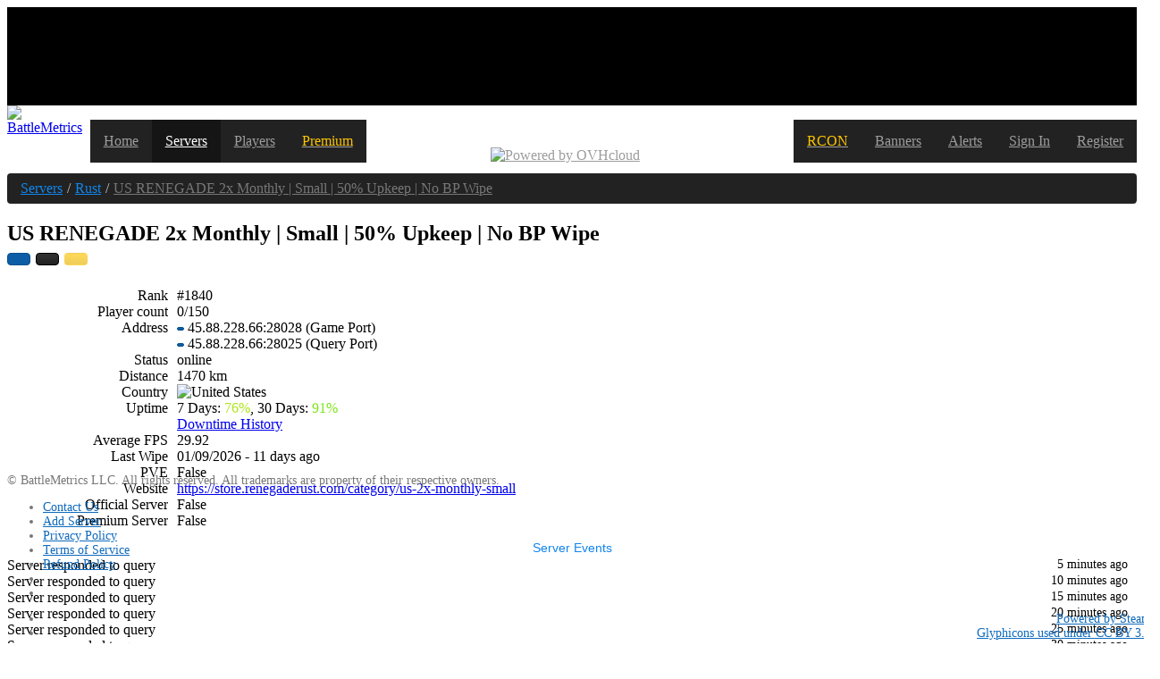

--- FILE ---
content_type: text/html; charset=utf-8
request_url: https://www.battlemetrics.com/servers/rust/11939465
body_size: 11857
content:
<!doctype html><html><head><script async="" src="https://www.googletagmanager.com/gtag/js?id=G-GDF8QHC9Z2"></script><script>window.dataLayer = window.dataLayer || [];function gtag(){dataLayer.push(arguments);}gtag('js', new Date());gtag('config', 'G-GDF8QHC9Z2');</script><link rel="stylesheet" href="https://cdn.battlemetrics.com/app/app.63217.css"/><link rel="stylesheet" href="https://cdn.battlemetrics.com/app/chartist.aade9.css"/><script defer="" src="//cdn.ravenjs.com/3.4.1/raven.min.js"></script><script id="storeBootstrap" type="application/json">{"tracker":[],"state":{"loadManager":{"account":{"loaded":true,"loadedAt":1768913091304,"loading":false},"servers":{"k:4021996076":{"loading":false,"loaded":true,"loadedAt":1768913091433}},"flags":{"k:1209502307":{"loading":false,"loaded":true,"loadedAt":1768913091304}}},"account":{"country":"US","location":[-82.99879,39.96118],"tzZones":["UTC|UTC|0|0|"],"tzLinks":[]},"servers":{"servers":{"11939465":{"id":"11939465","game_id":"rust","name":"US RENEGADE 2x Monthly | Small | 50% Upkeep | No BP Wipe","address":"45.88.228.66","ip":"45.88.228.66","port":28028,"port_query":28025,"players":0,"maxPlayers":150,"rank":1840,"createdAt":1624358210403,"updatedAt":1768913085448,"location":[-96.8336,32.7908],"country":"US","status":"online","details":{"tags":["mp150","cp0","ptrak","qp0","$r?","v2617","^m","NA","born1767988400","gmrust","cs140534","ts50","^o^z"],"official":false,"rust_type":"modded","map":"discord.gg/RenegadeRust","environment":"l","rust_build":"140534","rust_ent_cnt_i":99796,"rust_fps":30,"rust_fps_avg":29.92,"rust_gc_cl":213,"rust_gc_mb":2896,"rust_hash":"f7083a6e","rust_headerimage":"https://github.com/geosciencegeek/ImageHosting/blob/main/Renegade%20Server%20Banner%201024x512.png?raw=true","rust_mem_pv":null,"rust_mem_ws":null,"pve":false,"rust_uptime":84579,"rust_url":"https://store.renegaderust.com/category/us-2x-monthly-small","rust_world_seed":1337,"rust_world_size":3500,"rust_maps":{"seed":1,"size":3000,"url":"https://rustmaps.com/map/3000_1","thumbnailUrl":"https://files.rustmaps.com/img/221/270478dc-8c67-40bf-ba28-595c87b9e610/Thumbnail.png","monuments":122,"barren":false},"rust_description":"===Welcome to RENEGADERUST.COM===\n\nWipe: 1st Thursday of each month @ 2 PM EST\nNo BP Wipe\n\n VIP PERKS - Renegaderust.com\n DISCORD - discord.gg/renegaderust\n\n ===FEATURES===\n >/playtowin - Earn points for playtime to purchase FREE VIP\n >RAID ALARM - Alerts you via Rust+ when your base is damaged\n >50% UPKEEP - For easy upkeep and big bases\n >FASTER OIL RIG RESPAWN\n >CONVOY EVENT - Armored convoy you can fight for loot\n >PREMIUM LOOT TABLES - 2x with junk removed\n >SHORT NIGHTS - 5 Minutes \n >MORE MINIs AND BOATs SPAWN\n >EXTRA - recyclers/repair/research bench at dome, oilrig, fishing, ranch, and cargo\n\n ===VIP and VIP+ FEATURES=== NO P2W\n >AUTO AUTH - Auto auth teammates on TC/locks/turrets\n >FURNACE FILLER - Easily load/unload furnaces\n >SKINBOX & SKINNER\n >BOX SORTER and more...\n\n  ===RULES===\n >No VAC or Steam game bans within 90 days\n >No EAC bans within 180 days\n >No more than 2 total bans\n >No racism or homophobia\n >Follow the team limit (max 1), no allies, but may swap teammates\n\n Complete rules can be found at our website, discord, and /rules in game\n [RS-24384639]","rust_modded":false,"rust_queued_players":0,"rust_gamemode":"rust","rust_premium":false,"rust_born":"2026-01-09T19:53:20.000Z","rust_last_ent_drop":"2025-04-24T18:57:13.313Z","rust_last_seed_change":"2022-06-22T03:53:24.242Z","rust_last_wipe":"2025-04-24T18:57:13.313Z","rust_last_wipe_ent":61618,"rust_settings_source":"user","rust_settings":{"upkeep":0.5,"version":4,"teamUILimit":999999,"groupLimit":999999,"timeZone":"America/New_York","rates":{"gather":2,"craft":2,"component":2,"scrap":2},"blueprints":true,"kits":false,"decay":1,"forceWipeType":"map","wipes":[]},"rust_wipes":[{"type":"map","timestamp":"2026-02-05T19:00:00.000Z"}],"rust_next_wipe":"2026-02-05T19:00:00.000Z","rust_next_wipe_map":"2026-02-05T19:00:00.000Z","serverSteamId":"90280320706755597"},"uptime7":0.76,"uptime30":0.91,"private":false}},"events":{"11939465":[{"type":"query","timestamp":1768912799408,"success":true},{"type":"query","timestamp":1768912494184,"success":true},{"type":"query","timestamp":1768912189455,"success":true},{"type":"query","timestamp":1768911886590,"success":true},{"type":"query","timestamp":1768911581336,"success":true},{"type":"query","timestamp":1768911279295,"success":true},{"type":"query","timestamp":1768910974528,"success":true},{"type":"query","timestamp":1768910669372,"success":true},{"type":"query","timestamp":1768910364647,"success":true},{"type":"query","timestamp":1768910058788,"success":true},{"type":"query","timestamp":1768909755080,"success":true},{"type":"query","timestamp":1768909450289,"success":true},{"type":"query","timestamp":1768909146782,"success":true},{"type":"removePlayer","name":"ВАДИМ","timestamp":1768908984751,"player_id":"1194376040","session_uuid":"c3619144-f5f3-11f0-99af-3261fd8dece9"},{"type":"query","timestamp":1768908843307,"success":true},{"type":"addPlayer","name":"ВАДИМ","timestamp":1768908775229,"player_id":"1194376040","session_uuid":"c3619144-f5f3-11f0-99af-3261fd8dece9"},{"type":"query","timestamp":1768908537906,"success":true},{"type":"query","timestamp":1768908233984,"success":true},{"type":"query","timestamp":1768907931227,"success":true},{"type":"query","timestamp":1768907624591,"success":true},{"type":"query","timestamp":1768907322219,"success":true},{"type":"query","timestamp":1768907020640,"success":true},{"type":"query","timestamp":1768906719257,"success":true},{"type":"query","timestamp":1768906414791,"success":true},{"type":"query","timestamp":1768906110603,"success":true}]},"groups":{}},"organizations":{"descriptions":{"b5466cc9-0ef2-11ee-9c70-ddfb24509637":{"scope":"server","id":"b5466cc9-0ef2-11ee-9c70-ddfb24509637","orgId":"24382","groupId":null,"serverId":"11939465","name":null,"position":37,"revision":2,"createdAt":1687214609397,"approvedAt":1687499665361,"rejectedAt":null,"publishedAt":1687214609397,"description":"","feedback":null,"public":true,"links":[{"link":"https://RenegadeRust.com/","name":"Website"},{"link":"https://discord.gg/RenegadeRust","name":"Discord & Ban Appeals"},{"link":"https://store.renegaderust.com/","name":"VIP Store"},{"link":"https://renegaderust.com/index.php#rules","name":"Rules"},{"link":"https://link.renegaderust.com/","name":"Link Account"},{"link":"https://steamcommunity.com/groups/RenegadeRust","name":"Steam group"}]},"b5466cb0-0ef2-11ee-9c70-ddfb24509637":{"scope":"org","id":"b5466cb0-0ef2-11ee-9c70-ddfb24509637","orgId":"24382","approvedAt":1687499665361,"public":true}},"orgDescriptions":{"24382":["b5466cb0-0ef2-11ee-9c70-ddfb24509637"]},"serverDescriptions":{"11939465":["b5466cc9-0ef2-11ee-9c70-ddfb24509637"]}},"env":{"version":"cf-afe00c96","deployed":"2026-01-05T20:28:23.859Z","braintreeMerchantId":"ktsv49398zpbdck8","applicationServerKey":"BNEP6zgQnKR3-k_aGJCAGhWxzvvXOQZEp4Xdpg6KB6VWqbA6rvRCOclVbHXL8ZUWy6cSOHEi8yifAyhDpXJHGHo","sentryDSN":"https://188babe865cc4086a79597a3e08b24c7@sentry.io/1320068","helpScoutBeaconId":"b036d920-56e5-45b2-955a-358cfbb6c394"},"imgIndex":75}}</script><script id="__LOADABLE_REQUIRED_CHUNKS__" type="application/json">[0,9,11,16,310,259]</script><script async="" data-chunk="main" src="https://cdn.battlemetrics.com/app/bootstrap.422935ec888cb7388427.js"></script><script async="" data-chunk="main" src="https://cdn.battlemetrics.com/app/35f0cbbc8bd82adf0174.js"></script><script async="" data-chunk="server-ServerPage" src="https://cdn.battlemetrics.com/app/f9d57cea0f03d8906f60.js"></script><script async="" data-chunk="server-ServerPage" src="https://cdn.battlemetrics.com/app/b5c66b71d9116a8dca82.js"></script><script async="" data-chunk="server-ServerPage" src="https://cdn.battlemetrics.com/app/7353594bcb0dbf5c3054.js"></script><script async="" data-chunk="server-ServerPage" src="https://cdn.battlemetrics.com/app/663a43fe28fb7975831e.js"></script><script async="" data-chunk="server-ServerPage" src="https://cdn.battlemetrics.com/app/709ec3ec86c681b68d66.js"></script><script async="" data-chunk="ServerPage-rust" src="https://cdn.battlemetrics.com/app/84a55a56d5842b98d82f.js"></script><link rel="canonical" href="/servers/rust/11939465"/><meta name="Description" content="Rank: #1840, Players: 0/150, Address: 45.88.228.66:28028, Status: online, Location: United States"/><script data-cfasync="false">window.nitroAds=window.nitroAds||{createAd:function(){return new Promise(e=>{window.nitroAds.queue.push(["createAd",arguments,e])})},addUserToken:function(){window.nitroAds.queue.push(["addUserToken",arguments])},queue:[]};</script><script data-cfasync="false" async="" data-demo="false" data-log-level="error" src="https://s.nitropay.com/ads-1163.js"></script><title>US RENEGADE 2x Monthly | Small | 50% Upkeep | No BP Wipe - BattleMetrics</title><script type="text/plain" id="csrfToken">RUMkK7Cv-9tEP9JPgPPvuwkcsKBK61aCdCd0</script><script type="text/plain" id="instanceId">9b2dafc3-8bf7-4a0f-a35b-dfbbd1eaacdf</script><meta charSet="utf-8"/><meta http-equiv="X-UA-Compatible" content="IE=edge"/><link rel="dns-prefetch" href="&lt;%=cdn%&gt;" id="cdn"/><link rel="apple-touch-icon" sizes="57x57" href="/apple-touch-icon-57x57.png"/><link rel="apple-touch-icon" sizes="60x60" href="/apple-touch-icon-60x60.png"/><link rel="apple-touch-icon" sizes="72x72" href="/apple-touch-icon-72x72.png"/><link rel="apple-touch-icon" sizes="76x76" href="/apple-touch-icon-76x76.png"/><link rel="apple-touch-icon" sizes="114x114" href="/apple-touch-icon-114x114.png"/><link rel="apple-touch-icon" sizes="120x120" href="/apple-touch-icon-120x120.png"/><link rel="apple-touch-icon" sizes="144x144" href="/apple-touch-icon-144x144.png"/><link rel="apple-touch-icon" sizes="152x152" href="/apple-touch-icon-152x152.png"/><link rel="apple-touch-icon" sizes="180x180" href="/apple-touch-icon-180x180.png"/><link rel="icon" type="image/png" href="/favicon-32x32.png" sizes="32x32"/><link rel="icon" type="image/png" href="/favicon-194x194.png" sizes="194x194"/><link rel="icon" type="image/png" href="/favicon-96x96.png" sizes="96x96"/><link rel="icon" type="image/png" href="/android-chrome-192x192.png" sizes="192x192"/><link rel="icon" type="image/png" href="/favicon-16x16.png" sizes="16x16"/><link rel="manifest" href="/manifest.json"/><link rel="mask-icon" href="/safari-pinned-tab.svg" color="#222222"/><meta name="msapplication-TileColor" content="#da532c"/><meta name="msapplication-TileImage" content="/mstile-144x144.png"/><meta name="theme-color" content="#222222"/><meta name="viewport" content="width=device-width"/></head><body><noscript><div class="container"><div class="alert alert-danger">JavaScript is required for some features of this website. Please enable JavaScript for the best experience.</div></div></noscript><div id="root"><div class="css-0 e1f2e1y80"><style data-emotion-css="iklr05">.css-iklr05{position:-webkit-sticky;position:sticky;top:0;background:#000;z-index:100;}</style><style data-emotion-css="qmz3uc">.css-qmz3uc{position:-webkit-sticky;position:sticky;top:0;background:#000;z-index:100;}@media (max-width:1610px){.css-qmz3uc{display:grid;-webkit-align-content:center;-ms-flex-line-pack:center;align-content:center;min-height:110px;}}</style><div class="css-qmz3uc"></div><style data-emotion-css="do5u3">.css-do5u3{z-index:20;}</style><nav class="navbar navbar-inverse css-do5u3"><div class="container"><style data-emotion-css="g6h2l3">.css-g6h2l3{position:relative;display:-webkit-box;display:-webkit-flex;display:-ms-flexbox;display:flex;-webkit-flex-wrap:nowrap;-ms-flex-wrap:nowrap;flex-wrap:nowrap;}.css-g6h2l3 .navbar-toggle .icon-bar{background-color:#fff;}@media (max-width:400px){.css-g6h2l3 .navbar-toggle{display:block !important;}}</style><nav class="css-g6h2l3"><a class="navbar-brand" href="/"><img src="https://cdn.battlemetrics.com/app/assets/logo.42129.svg" alt="BattleMetrics" title="BattleMetrics" width="144" height="44" id="logo"/></a><style data-emotion-css="1nlygfx">.css-1nlygfx{display:-webkit-box;display:-webkit-flex;display:-ms-flexbox;display:flex;-webkit-flex-wrap:wrap-reverse;-ms-flex-wrap:wrap-reverse;flex-wrap:wrap-reverse;height:5rem;width:100%;min-width:0;margin-bottom:0;padding-left:0;list-style:none;overflow:hidden;}.css-1nlygfx.open{overflow:visible;display:block;z-index:1000;}</style><ul class=" css-1nlygfx"><style data-emotion-css="1pivy1c">.css-1pivy1c{position:relative;display:block;min-width:0;}.css-1pivy1c > a{display:block;position:relative;color:#9d9d9d;padding:15px;background-color:#222;}.css-1pivy1c > a:hover,.css-1pivy1c > a:focus{color:#fff;background-color:#222;-webkit-text-decoration:none;text-decoration:none;}</style><li class="hidden-md hidden-sm css-1pivy1c"><a href="/">Home</a></li><style data-emotion-css="1cespjk">.css-1cespjk{position:relative;display:block;min-width:0;}.css-1cespjk > a{display:block;position:relative;color:#fff;padding:15px;background-color:#151515;}.css-1cespjk > a:hover,.css-1cespjk > a:focus{color:#fff;background-color:#151515;-webkit-text-decoration:none;text-decoration:none;}</style><li class="css-1cespjk"><a href="/servers">Servers</a></li><li class="css-1pivy1c"><a href="/players">Players</a></li><li class="css-1pivy1c"><a href="/subscription/premium"><style data-emotion-css="18q9uva">.css-18q9uva{color:#ffc600;}</style><span class="css-18q9uva">Premium</span></a></li><style data-emotion-css="19xpaa0">.css-19xpaa0{margin:0 auto;-webkit-box-flex:1;-webkit-flex-grow:1;-ms-flex-positive:1;flex-grow:1;display:-webkit-box;display:-webkit-flex;display:-ms-flexbox;display:flex;}.open .css-19xpaa0{padding:8px 15px;position:absolute;top:0;right:30px;background:transparent;height:50px;width:50%;}.open .css-19xpaa0 a{margin:0 0 0 auto;-webkit-box-flex:0;-webkit-flex-grow:0;-ms-flex-positive:0;flex-grow:0;}@media (max-width:680px){.open .css-19xpaa0{display:none;}}.css-19xpaa0 img{display:block;margin:auto;}.css-19xpaa0 a{display:-webkit-box;display:-webkit-flex;display:-ms-flexbox;display:flex;-webkit-align-content:center;-ms-flex-line-pack:center;align-content:center;margin:auto;background:transparent;}@media (min-width:992px){.css-19xpaa0 #poweredbyovh-stacked{display:none;}}@media (max-width:992px){.css-19xpaa0 a{padding:0 15px;}.css-19xpaa0 #poweredbyovh{display:none;}.css-19xpaa0 #poweredbyovh-stacked{display:block;}}</style><style data-emotion-css="1pz4tbm">.css-1pz4tbm{position:relative;display:block;min-width:0;margin:0 auto;-webkit-box-flex:1;-webkit-flex-grow:1;-ms-flex-positive:1;flex-grow:1;display:-webkit-box;display:-webkit-flex;display:-ms-flexbox;display:flex;}.css-1pz4tbm > a{display:block;position:relative;color:#9d9d9d;padding:15px;background-color:#222;}.css-1pz4tbm > a:hover,.css-1pz4tbm > a:focus{color:#fff;background-color:#222;-webkit-text-decoration:none;text-decoration:none;}.open .css-1pz4tbm{padding:8px 15px;position:absolute;top:0;right:30px;background:transparent;height:50px;width:50%;}.open .css-1pz4tbm a{margin:0 0 0 auto;-webkit-box-flex:0;-webkit-flex-grow:0;-ms-flex-positive:0;flex-grow:0;}@media (max-width:680px){.open .css-1pz4tbm{display:none;}}.css-1pz4tbm img{display:block;margin:auto;}.css-1pz4tbm a{display:-webkit-box;display:-webkit-flex;display:-ms-flexbox;display:flex;-webkit-align-content:center;-ms-flex-line-pack:center;align-content:center;margin:auto;background:transparent;}@media (min-width:992px){.css-1pz4tbm #poweredbyovh-stacked{display:none;}}@media (max-width:992px){.css-1pz4tbm a{padding:0 15px;}.css-1pz4tbm #poweredbyovh{display:none;}.css-1pz4tbm #poweredbyovh-stacked{display:block;}}</style><li class="css-1pz4tbm"><a href="https://us.ovhcloud.com/bare-metal/prices/?utm_campaign=bm_logo&amp;utm_source=display&amp;utm_medium=page-banner&amp;at_campaign=logo-battlemetrics&amp;at_source=display&amp;at_medium=page-banner" rel="noopener" target="_blank"><img src="https://cdn.battlemetrics.com/app/assets/poweredbyovh.3b32e.svg" alt="Powered by OVHcloud" title="Powered by OVHcloud" id="poweredbyovh" width="200" height="18"/><img src="https://cdn.battlemetrics.com/app/assets/poweredbyovh-stacked.2441b.svg" alt="Powered by OVHcloud" title="Powered by OVHcloud" id="poweredbyovh-stacked" width="128" height="35"/></a></li><li class="css-1pivy1c"><a href="/subscription/rcon"><span class="css-18q9uva">RCON</span></a></li><li class="css-1pivy1c"><a href="/banners/about">Banners</a></li><li class="css-1pivy1c"><a href="/alerts/about">Alerts</a></li><li class="css-1pivy1c"><a href="/account/login">Sign In</a></li><li class="css-1pivy1c"><a href="/account/register">Register</a></li></ul><style data-emotion-css="14b28kz">.css-14b28kz.css-14b28kz{margin:0;padding:7px 10px;z-index:1001;border:0;}</style><button type="button" class="navbar-toggle collapsed css-14b28kz" style="display:none"><span class="sr-only">Toggle navigation</span><span class="icon-bar"></span><span class="icon-bar"></span><span class="icon-bar"></span></button></nav></div></nav><style data-emotion-css="1q59fp3">.css-1q59fp3{margin-bottom:100px;}</style><div id="site-container" class="css-1q59fp3"><div class="left side-unit"><style data-emotion-css="1v1ze2v">@media (min-width:1310px){.css-1v1ze2v{margin-bottom:100px;}}</style><div class="css-1v1ze2v"></div><div></div></div><div id="content-container"><style data-emotion-css="11ox9o0">.css-11ox9o0{padding:8px 15px;margin-bottom:20px;list-style:none;background-color:#222;border-radius:4px;margin-top:-20px;}</style><ol class="container css-11ox9o0" itemscope="" itemType="https://schema.org/BreadcrumbList"><style data-emotion-css="ku7g1k">.css-ku7g1k{display:inline-block;}.css-ku7g1k:not(:first-of-type):before{content:"/";padding:0 5px;color:#ccc;}.css-ku7g1k > a{color:#1185ec;}</style><li itemProp="itemListElement" itemscope="" itemType="https://schema.org/ListItem" class="css-ku7g1k"><a itemProp="item" href="/servers"><span itemProp="name">Servers</span></a><meta itemProp="position" content="1"/></li><li itemProp="itemListElement" itemscope="" itemType="https://schema.org/ListItem" class="css-ku7g1k"><a itemProp="item" href="/servers/rust"><span itemProp="name">Rust</span></a><meta itemProp="position" content="2"/></li><style data-emotion-css="c7thuy">.css-c7thuy{display:inline-block;}.css-c7thuy:not(:first-of-type):before{content:"/";padding:0 5px;color:#ccc;}.css-c7thuy > a{color:#777;}</style><li itemProp="itemListElement" itemscope="" itemType="https://schema.org/ListItem" class="css-c7thuy"><a itemProp="item" href="/servers/rust/11939465"><span itemProp="name">US RENEGADE 2x Monthly | Small | 50% Upkeep | No BP Wipe</span></a><meta itemProp="position" content="3"/></li></ol><a href="https://us.ovhcloud.com/bare-metal/prices/?utm_campaign=bm_logo&amp;utm_source=display&amp;utm_medium=page-banner&amp;at_campaign=logo-battlemetrics&amp;at_source=display&amp;at_medium=page-banner" rel="noopener" target="_blank"><style data-emotion-css="1ienyud">.css-1ienyud{margin:-10px auto 10px 30px;display:none;}@media (min-width:300px) and (max-width:712px){.css-1ienyud{display:block;}}</style><img src="https://cdn.battlemetrics.com/app/assets/poweredbyovh.3b32e.svg" alt="Powered by OVHcloud" title="Powered by OVHcloud" width="250" height="22" class="css-1ienyud"/></a><div class="container" id="main"><div id="serverPage"> <style data-emotion-css="u0fcdd">.css-u0fcdd{overflow-wrap:break-word;}</style><h2 class="css-u0fcdd">US RENEGADE 2x Monthly | Small | 50% Upkeep | No BP Wipe<div class="server-btns pull-right"> <!-- --> <style data-emotion-css="1dcotcn">.css-1dcotcn{display:inline-block;margin-bottom:0;font-weight:normal;text-align:center;vertical-align:middle;touch-action:manipulation;cursor:pointer;background-image:none;border:1px solid transparent;white-space:nowrap;padding:6px 12px;font-size:14px;line-height:1.428571429;border-radius:4px;-webkit-user-select:none;-moz-user-select:none;-ms-user-select:none;user-select:none;color:#fff;background-color:#0c5da5;border-color:#0a508d;}.css-1dcotcn:hover,.css-1dcotcn:focus,.css-1dcotcn.focus{color:#57a9f3;-webkit-text-decoration:none;text-decoration:none;outline:0;}.css-1dcotcn:active,.css-1dcotcn.active{outline:0;background-image:none;box-shadow:inset 0 3px 5px rgba(0,0,0,0.125);}.css-1dcotcn.disabled,.css-1dcotcn[disabled],fieldset[disabled] .css-1dcotcn{cursor:not-allowed;pointer-events:none;opacity:0.65;box-shadow:none;}.css-1dcotcn:hover,.css-1dcotcn:active,.css-1dcotcn:focus,.css-1dcotcn.active{color:#fff;background-color:#094275;border-color:#083d6c;}</style><a rel="nofollow" class="css-1dcotcn" href="/alerts/add?server=11939465"><i class="glyphicon glyphicon-bell"></i> </a> <style data-emotion-css="p0j53r">.css-p0j53r{display:inline-block;margin-bottom:0;font-weight:normal;text-align:center;vertical-align:middle;touch-action:manipulation;cursor:pointer;background-image:none;border:1px solid transparent;white-space:nowrap;padding:6px 12px;font-size:14px;line-height:1.428571429;border-radius:4px;-webkit-user-select:none;-moz-user-select:none;-ms-user-select:none;user-select:none;color:#fff;border:1px solid #000;background-color:#1a1a1a;background-image:linear-gradient(to bottom,#333333 0%,#222222 100%);}.css-p0j53r:hover,.css-p0j53r:focus,.css-p0j53r.focus{color:#57a9f3;-webkit-text-decoration:none;text-decoration:none;outline:0;}.css-p0j53r:active,.css-p0j53r.active{outline:0;background-image:none;box-shadow:inset 0 3px 5px rgba(0,0,0,0.125);}.css-p0j53r.disabled,.css-p0j53r[disabled],fieldset[disabled] .css-p0j53r{cursor:not-allowed;pointer-events:none;opacity:0.65;box-shadow:none;}.css-p0j53r:hover,.css-p0j53r:active,.css-p0j53r:focus,.css-p0j53r.focus,.css-p0j53r.active{color:#eee;background-image:none;background-color:#282828;}</style><a rel="nofollow" class="css-p0j53r" href="/account/login?after=%2Fservers%2Frust%2F11939465"><i class="glyphicon glyphicon-star"></i> </a> <span><style data-emotion-css="8bdzar">.css-8bdzar{display:inline-block;margin-bottom:0;font-weight:normal;text-align:center;vertical-align:middle;touch-action:manipulation;cursor:pointer;background-image:none;border:1px solid transparent;white-space:nowrap;padding:6px 12px;font-size:14px;line-height:1.428571429;border-radius:4px;-webkit-user-select:none;-moz-user-select:none;-ms-user-select:none;user-select:none;background:linear-gradient( to bottom, #ffc600, #e6b200 );color:#332800;}.css-8bdzar:hover,.css-8bdzar:focus,.css-8bdzar.focus{color:#57a9f3;-webkit-text-decoration:none;text-decoration:none;outline:0;}.css-8bdzar:active,.css-8bdzar.active{outline:0;background-image:none;box-shadow:inset 0 3px 5px rgba(0,0,0,0.125);}.css-8bdzar.disabled,.css-8bdzar[disabled],fieldset[disabled] .css-8bdzar{cursor:not-allowed;pointer-events:none;opacity:0.65;box-shadow:none;}.css-8bdzar:hover,.css-8bdzar:active,.css-8bdzar:focus{background:#ffc600;color:#332800;}</style><button type="button" disabled="" class="css-8bdzar"><i class="glyphicon glyphicon-refresh"></i></button></span></div><div class="clearfix"></div></h2><div class="row"><div class="col-md-6 server-info"><style data-emotion-css="1i1egz4">.css-1i1egz4{margin-bottom:0;}.css-1i1egz4 dd:before,.css-1i1egz4 dd:after{content:" ";display:table;}.css-1i1egz4 dd:after{clear:both;}@media (min-width:768px){.css-1i1egz4 dt{float:left;width:180px;clear:left;text-align:right;overflow:hidden;text-overflow:ellipsis;white-space:nowrap;}.css-1i1egz4 dd{margin-left:190px;}}</style><dl class="css-1i1egz4"><dt>Rank</dt><dd>#1840</dd><dt>Player count</dt><dd>0/150</dd><dt>Address</dt><dd><span title="45.88.228.66:28028"><style data-emotion-css="1h9vel1">.css-1h9vel1{display:inline-block;margin-bottom:0;font-weight:normal;text-align:center;vertical-align:middle;touch-action:manipulation;cursor:pointer;background-image:none;border:1px solid transparent;white-space:nowrap;padding:6px 12px;font-size:14px;line-height:1.428571429;border-radius:4px;-webkit-user-select:none;-moz-user-select:none;-ms-user-select:none;user-select:none;color:#fff;background-color:#0c5da5;border-color:#0a508d;padding:1px 3px;font-size:12px;line-height:1.5;border-radius:3px;}.css-1h9vel1:hover,.css-1h9vel1:focus,.css-1h9vel1.focus{color:#57a9f3;-webkit-text-decoration:none;text-decoration:none;outline:0;}.css-1h9vel1:active,.css-1h9vel1.active{outline:0;background-image:none;box-shadow:inset 0 3px 5px rgba(0,0,0,0.125);}.css-1h9vel1.disabled,.css-1h9vel1[disabled],fieldset[disabled] .css-1h9vel1{cursor:not-allowed;pointer-events:none;opacity:0.65;box-shadow:none;}.css-1h9vel1:hover,.css-1h9vel1:active,.css-1h9vel1:focus,.css-1h9vel1.active{color:#fff;background-color:#094275;border-color:#083d6c;}</style><button data-clipboard-text="45.88.228.66:28028" class="clip-btn css-1h9vel1"><i class="glyphicon glyphicon-copy"></i></button> <!-- -->45.88.228.66<!-- -->:<!-- -->28028<!-- --> (Game Port)</span><style data-emotion-css="s740l7">.css-s740l7{margin-bottom:8px;}</style><br class="css-s740l7"/> <span title="45.88.228.66:28025"><button data-clipboard-text="45.88.228.66:28025" class="clip-btn css-1h9vel1"><i class="glyphicon glyphicon-copy"></i></button> <!-- -->45.88.228.66<!-- -->:<!-- -->28025<!-- --> (Query Port)</span></dd><dt>Status</dt><dd>online</dd><dt>Distance</dt><dd><span>1470 km</span></dd><dt>Country</dt><dd><img width="16" height="11" src="https://cdn.battlemetrics.com/app/assets/us.4a0cd.gif" alt="United States" title="United States"/></dd><dt>Uptime</dt><dd><div>7 Days:<!-- --> <span style="color:hsl(76, 80%, 50%)">76%</span>, 30 Days:<!-- --> <span style="color:hsl(91, 80%, 50%)">91%</span><br/><a href="/servers/rust/11939465/downtime">Downtime History</a></div></dd><dt>Average FPS</dt><dd>29.92</dd><dt>Last Wipe</dt><dd><span><time dateTime="2026-01-09T19:53:20.000Z" title="Friday, January 9, 2026 7:53 PM">01/09/2026</time> -<!-- --> <time dateTime="2026-01-09T19:53:20.000Z" title="Friday, January 9, 2026 7:53 PM">11 days ago</time></span></dd><dt>PVE</dt><dd>False</dd><dt>Website</dt><dd><a href="https://store.renegaderust.com/category/us-2x-monthly-small" target="_blank" rel="noopener noreferrer">https://store.renegaderust.com/category/us-2x-monthly-small</a></dd><dt>Official Server</dt><dd>False</dd><dt>Premium Server</dt><dd>False</dd></dl></div><div class="col-md-6"><style data-emotion-css="10s0l9z">.css-10s0l9z{-webkit-box-pack:center;-webkit-justify-content:center;-ms-flex-pack:center;justify-content:center;margin:10px 0;}</style><style data-emotion-css="1mosf22">.css-1mosf22{-webkit-box-pack:center;-webkit-justify-content:center;-ms-flex-pack:center;justify-content:center;margin:10px 0;}@media (max-width:991px){.css-1mosf22{display:grid;-webkit-align-content:center;-ms-flex-line-pack:center;align-content:center;min-height:130px;}}</style><div class="css-1mosf22"></div><style data-emotion-css="xjwonj">.css-xjwonj{max-height:150px;overflow-y:auto;}@media (min-width:768px){.css-xjwonj .collapse{display:block;visibility:visible;}}@media (min-width:768px){.css-xjwonj .event{padding-right:10px;}.css-xjwonj .event:before,.css-xjwonj .event:after{content:" ";display:table;}.css-xjwonj .event:after{clear:both;}.css-xjwonj .event time{float:right;font-size:85%;}}@media (max-width:768px){.css-xjwonj{margin-top:10px;}.css-xjwonj .event{background-color:#151515;padding:5px;margin:0 5px 5px 0;}.css-xjwonj .event time{font-size:85%;color:#777;padding-left:5px;}}</style><div class="css-xjwonj"><div><style data-emotion-css="1n2och0">.css-1n2och0{display:inline-block;margin-bottom:0;font-weight:normal;text-align:center;vertical-align:middle;touch-action:manipulation;cursor:pointer;background-image:none;border:1px solid transparent;white-space:nowrap;padding:6px 12px;font-size:14px;line-height:1.428571429;border-radius:4px;-webkit-user-select:none;-moz-user-select:none;-ms-user-select:none;user-select:none;color:#1185ec;font-weight:normal;border-radius:0;background-color:transparent;width:100%;outline:0 !important;padding:0;}.css-1n2och0:hover,.css-1n2och0:focus,.css-1n2och0.focus{color:#57a9f3;-webkit-text-decoration:none;text-decoration:none;outline:0;}.css-1n2och0:active,.css-1n2och0.active{outline:0;background-image:none;box-shadow:inset 0 3px 5px rgba(0,0,0,0.125);}.css-1n2och0.disabled,.css-1n2och0[disabled],fieldset[disabled] .css-1n2och0{cursor:not-allowed;pointer-events:none;opacity:0.65;box-shadow:none;}.css-1n2och0:hover,.css-1n2och0:active,.css-1n2och0:focus{color:#57a9f3;}</style><button class="visible-xs css-1n2och0"><span><style data-emotion-css="19likfw">.css-19likfw{-webkit-transition:-webkit-transform 0.25s;-webkit-transition:transform 0.25s;transition:transform 0.25s;}</style><i class="glyphicon glyphicon-chevron-right css-19likfw"></i> <!-- -->Server Events</span></button><div class="collapse"><div class="event"><span class="event-msg">Server responded to query</span><time dateTime="2026-01-20T12:39:59.408Z" title="Tuesday, January 20, 2026 12:39 PM">5 minutes ago</time></div><div class="event"><span class="event-msg">Server responded to query</span><time dateTime="2026-01-20T12:34:54.184Z" title="Tuesday, January 20, 2026 12:34 PM">10 minutes ago</time></div><div class="event"><span class="event-msg">Server responded to query</span><time dateTime="2026-01-20T12:29:49.455Z" title="Tuesday, January 20, 2026 12:29 PM">15 minutes ago</time></div><div class="event"><span class="event-msg">Server responded to query</span><time dateTime="2026-01-20T12:24:46.590Z" title="Tuesday, January 20, 2026 12:24 PM">20 minutes ago</time></div><div class="event"><span class="event-msg">Server responded to query</span><time dateTime="2026-01-20T12:19:41.336Z" title="Tuesday, January 20, 2026 12:19 PM">25 minutes ago</time></div><div class="event"><span class="event-msg">Server responded to query</span><time dateTime="2026-01-20T12:14:39.295Z" title="Tuesday, January 20, 2026 12:14 PM">30 minutes ago</time></div><div class="event"><span class="event-msg">Server responded to query</span><time dateTime="2026-01-20T12:09:34.528Z" title="Tuesday, January 20, 2026 12:09 PM">35 minutes ago</time></div><div class="event"><span class="event-msg">Server responded to query</span><time dateTime="2026-01-20T12:04:29.372Z" title="Tuesday, January 20, 2026 12:04 PM">40 minutes ago</time></div><div class="event"><span class="event-msg">Server responded to query</span><time dateTime="2026-01-20T11:59:24.647Z" title="Tuesday, January 20, 2026 11:59 AM">an hour ago</time></div><div class="event"><span class="event-msg">Server responded to query</span><time dateTime="2026-01-20T11:54:18.788Z" title="Tuesday, January 20, 2026 11:54 AM">an hour ago</time></div><div class="event"><span class="event-msg">Server responded to query</span><time dateTime="2026-01-20T11:49:15.080Z" title="Tuesday, January 20, 2026 11:49 AM">an hour ago</time></div><div class="event"><span class="event-msg">Server responded to query</span><time dateTime="2026-01-20T11:44:10.289Z" title="Tuesday, January 20, 2026 11:44 AM">an hour ago</time></div><div class="event"><span class="event-msg">Server responded to query</span><time dateTime="2026-01-20T11:39:06.782Z" title="Tuesday, January 20, 2026 11:39 AM">an hour ago</time></div><div class="event"><span class="event-msg">ВАДИМ left the game</span><time dateTime="2026-01-20T11:36:24.751Z" title="Tuesday, January 20, 2026 11:36 AM">an hour ago</time></div><div class="event"><span class="event-msg">Server responded to query</span><time dateTime="2026-01-20T11:34:03.307Z" title="Tuesday, January 20, 2026 11:34 AM">an hour ago</time></div><div class="event"><span class="event-msg">ВАДИМ joined the game</span><time dateTime="2026-01-20T11:32:55.229Z" title="Tuesday, January 20, 2026 11:32 AM">an hour ago</time></div><div class="event"><span class="event-msg">Server responded to query</span><time dateTime="2026-01-20T11:28:57.906Z" title="Tuesday, January 20, 2026 11:28 AM">an hour ago</time></div><div class="event"><span class="event-msg">Server responded to query</span><time dateTime="2026-01-20T11:23:53.984Z" title="Tuesday, January 20, 2026 11:23 AM">an hour ago</time></div><div class="event"><span class="event-msg">Server responded to query</span><time dateTime="2026-01-20T11:18:51.227Z" title="Tuesday, January 20, 2026 11:18 AM">an hour ago</time></div><div class="event"><span class="event-msg">Server responded to query</span><time dateTime="2026-01-20T11:13:44.591Z" title="Tuesday, January 20, 2026 11:13 AM">2 hours ago</time></div><div class="event"><span class="event-msg">Server responded to query</span><time dateTime="2026-01-20T11:08:42.219Z" title="Tuesday, January 20, 2026 11:08 AM">2 hours ago</time></div><div class="event"><span class="event-msg">Server responded to query</span><time dateTime="2026-01-20T11:03:40.640Z" title="Tuesday, January 20, 2026 11:03 AM">2 hours ago</time></div><div class="event"><span class="event-msg">Server responded to query</span><time dateTime="2026-01-20T10:58:39.257Z" title="Tuesday, January 20, 2026 10:58 AM">2 hours ago</time></div><div class="event"><span class="event-msg">Server responded to query</span><time dateTime="2026-01-20T10:53:34.791Z" title="Tuesday, January 20, 2026 10:53 AM">2 hours ago</time></div><div class="event"><span class="event-msg">Server responded to query</span><time dateTime="2026-01-20T10:48:30.603Z" title="Tuesday, January 20, 2026 10:48 AM">2 hours ago</time></div></div></div></div><style data-emotion-css="1376tv9">.css-1376tv9 a,.css-1376tv9 button{width:100%;display:block;text-align:left;margin-top:10px;}</style><div class="row css-1376tv9"><div class="col-md-6"><a rel="nofollow" class="css-1dcotcn" href="/alerts/add?server=11939465"><i class="glyphicon glyphicon-bell"></i> <!-- -->Add Alert</a></div><div class="col-md-6"><a rel="nofollow" class="css-p0j53r" href="/account/login?after=%2Fservers%2Frust%2F11939465"><i class="glyphicon glyphicon-star"></i> <!-- -->Favorite</a></div><div class="col-md-6"><a class="css-1dcotcn" href="/servers/rust/11939465/banners"><i class="glyphicon glyphicon-picture"></i> Banners</a></div><div class="col-md-6"><a class="css-1dcotcn" href="/servers/rust/11939465/players">Players</a></div></div></div></div><style data-emotion-css="51zzqe">.css-51zzqe{display:grid;grid-gap:15px;}@media (min-width:768px){.css-51zzqe{grid-template-columns:1fr 1fr;}}</style><div class="css-51zzqe"><div><h3>Settings<!-- --> </h3><style data-emotion-css="1r9yioi">.css-1r9yioi{margin-bottom:0;}.css-1r9yioi dd:before,.css-1r9yioi dd:after{content:" ";display:table;}.css-1r9yioi dd:after{clear:both;}@media (min-width:768px){.css-1r9yioi dt{float:left;width:105px;clear:left;text-align:right;overflow:hidden;text-overflow:ellipsis;white-space:nowrap;}.css-1r9yioi dd{margin-left:115px;}}</style><dl class="css-1r9yioi"><dt>Next Wipe</dt><dd><time dateTime="2026-02-05T19:00:00.000Z" title="Thursday, February 5, 2026 7:00 PM">02/05/2026 7:00 PM</time> -<!-- --> <!-- -->Map<!-- --> Wipe</dd><dt>Group Limit</dt><dd>None</dd><dt>Team UI Limit</dt><dd>None</dd><dt>Blueprints</dt><dd>Enabled</dd><dt>Kits</dt><dd>No Kits</dd><dt>Decay</dt><dd>100.00%</dd><dt>Upkeep</dt><dd>50.00%</dd><dt>Rates</dt><dd>2x</dd><dt>Wipe Schedule</dt><dd><ul class="list-unstyled"><li>Map wipe on force wipe.</li></ul></dd></dl><h4>Upcoming Wipes</h4><div><style data-emotion-css="1ic1cpl">.css-1ic1cpl{position:fixed;}.css-1ic1cpl + div{position:relative;max-height:50px;overflow:hidden;}.css-1ic1cpl + div .show-less{display:none;}.css-1ic1cpl:target + div,.css-1ic1cpl.expanded + div{max-height:initial;}.css-1ic1cpl:target + div .fade-out,.css-1ic1cpl.expanded + div .fade-out{display:none;}.css-1ic1cpl:target + div .show-more,.css-1ic1cpl.expanded + div .show-more{display:none;}.css-1ic1cpl:target + div .show-less,.css-1ic1cpl.expanded + div .show-less{display:block;}</style><div id="upcoming-wipes" class=" css-1ic1cpl"></div><div><div><ol><li><strong>Map</strong> -<!-- --> <time dateTime="2026-02-05T19:00:00.000Z" title="Thursday, February 5, 2026 7:00 PM">02/05/2026 7:00 PM</time> -<!-- --> <time dateTime="2026-02-05T19:00:00.000Z" title="Thursday, February 5, 2026 7:00 PM">in 16 days</time></li></ol></div><style data-emotion-css="13jsf41">.css-13jsf41{top:calc(50px - 40px);}</style><style data-emotion-css="78wbw0">.css-78wbw0{position:absolute;background:linear-gradient( 0, #000 20%, rgba(0,0,0,0.3) 50%, rgba(0,0,0,0) 100% );height:40px;width:100%;position:absolute;bottom:0;background:linear-gradient(0,#222 20%,rgba(0,0,0,0) 100%);pointer-events:none;top:calc(50px - 40px);}</style><div class="fade-out css-78wbw0"></div><style data-emotion-css="6qx4pv">.css-6qx4pv{display:inline-block;margin-bottom:0;font-weight:normal;text-align:center;vertical-align:middle;touch-action:manipulation;cursor:pointer;background-image:none;border:1px solid transparent;white-space:nowrap;padding:6px 12px;font-size:14px;line-height:1.428571429;border-radius:4px;-webkit-user-select:none;-moz-user-select:none;-ms-user-select:none;user-select:none;color:#1185ec;font-weight:normal;border-radius:0;background-color:transparent;position:absolute;text-align:center;top:calc(50px - 40px);width:100%;}.css-6qx4pv:hover,.css-6qx4pv:focus,.css-6qx4pv.focus{color:#57a9f3;-webkit-text-decoration:none;text-decoration:none;outline:0;}.css-6qx4pv:active,.css-6qx4pv.active{outline:0;background-image:none;box-shadow:inset 0 3px 5px rgba(0,0,0,0.125);}.css-6qx4pv.disabled,.css-6qx4pv[disabled],fieldset[disabled] .css-6qx4pv{cursor:not-allowed;pointer-events:none;opacity:0.65;box-shadow:none;}.css-6qx4pv:hover,.css-6qx4pv:active,.css-6qx4pv:focus{color:#57a9f3;}</style><a class="show-more css-6qx4pv" href="#upcoming-wipes">Show More</a><style data-emotion-css="ct1lg0">.css-ct1lg0{display:block;text-align:center;display:inline-block;margin-bottom:0;font-weight:normal;text-align:center;vertical-align:middle;touch-action:manipulation;cursor:pointer;background-image:none;border:1px solid transparent;white-space:nowrap;padding:6px 12px;font-size:14px;line-height:1.428571429;border-radius:4px;-webkit-user-select:none;-moz-user-select:none;-ms-user-select:none;user-select:none;color:#1185ec;font-weight:normal;border-radius:0;background-color:transparent;}.css-ct1lg0:hover,.css-ct1lg0:focus,.css-ct1lg0.focus{color:#57a9f3;-webkit-text-decoration:none;text-decoration:none;outline:0;}.css-ct1lg0:active,.css-ct1lg0.active{outline:0;background-image:none;box-shadow:inset 0 3px 5px rgba(0,0,0,0.125);}.css-ct1lg0.disabled,.css-ct1lg0[disabled],fieldset[disabled] .css-ct1lg0{cursor:not-allowed;pointer-events:none;opacity:0.65;box-shadow:none;}.css-ct1lg0:hover,.css-ct1lg0:active,.css-ct1lg0:focus{color:#57a9f3;}</style><a class="show-less css-ct1lg0" href="#">Show Less</a></div></div></div><div><h3>Map Information</h3><style data-emotion-css="qmxjn8">.css-qmxjn8{display:grid;grid-template-columns:auto;grid-gap:5px;}@media (min-width:1200px){.css-qmxjn8{grid-template-columns:auto auto;}}</style><div class="css-qmxjn8"><style data-emotion-css="1af6rii">.css-1af6rii{border-left:4px solid #151515;padding:2px 5px;}</style><div class="css-1af6rii"><style data-emotion-css="7mkz06">.css-7mkz06{padding:2px 0;font-weight:bold;white-space:nowrap;}</style><div class="css-7mkz06">Seed</div>1337</div><div class="css-1af6rii"><div class="css-7mkz06">Size</div>3500</div><div class="css-1af6rii"><div class="css-7mkz06">Map</div>discord.gg/RenegadeRust</div><div class="css-1af6rii"><div class="css-7mkz06">Entity Count</div>99,796</div></div></div><div><h3>Description</h3><div><style data-emotion-css="1v5k6zj">.css-1v5k6zj{position:fixed;}.css-1v5k6zj + div{position:relative;max-height:300px;overflow:hidden;}.css-1v5k6zj + div .show-less{display:none;}.css-1v5k6zj:target + div,.css-1v5k6zj.expanded + div{max-height:initial;}.css-1v5k6zj:target + div .fade-out,.css-1v5k6zj.expanded + div .fade-out{display:none;}.css-1v5k6zj:target + div .show-more,.css-1v5k6zj.expanded + div .show-more{display:none;}.css-1v5k6zj:target + div .show-less,.css-1v5k6zj.expanded + div .show-less{display:block;}</style><div id="rust-description" class=" css-1v5k6zj"></div><div><div><p style="white-space:pre-wrap">===Welcome to RENEGADERUST.COM===

Wipe: 1st Thursday of each month @ 2 PM EST
No BP Wipe

 VIP PERKS - Renegaderust.com
 DISCORD - discord.gg/renegaderust

 ===FEATURES===
 &gt;/playtowin - Earn points for playtime to purchase FREE VIP
 &gt;RAID ALARM - Alerts you via Rust+ when your base is damaged
 &gt;50% UPKEEP - For easy upkeep and big bases
 &gt;FASTER OIL RIG RESPAWN
 &gt;CONVOY EVENT - Armored convoy you can fight for loot
 &gt;PREMIUM LOOT TABLES - 2x with junk removed
 &gt;SHORT NIGHTS - 5 Minutes 
 &gt;MORE MINIs AND BOATs SPAWN
 &gt;EXTRA - recyclers/repair/research bench at dome, oilrig, fishing, ranch, and cargo

 ===VIP and VIP+ FEATURES=== NO P2W
 &gt;AUTO AUTH - Auto auth teammates on TC/locks/turrets
 &gt;FURNACE FILLER - Easily load/unload furnaces
 &gt;SKINBOX &amp; SKINNER
 &gt;BOX SORTER and more...

  ===RULES===
 &gt;No VAC or Steam game bans within 90 days
 &gt;No EAC bans within 180 days
 &gt;No more than 2 total bans
 &gt;No racism or homophobia
 &gt;Follow the team limit (max 1), no allies, but may swap teammates

 Complete rules can be found at our website, discord, and /rules in game
 [RS-24384639]</p></div><style data-emotion-css="s0sr6">.css-s0sr6{top:calc(300px - 40px);}</style><style data-emotion-css="14u3nvu">.css-14u3nvu{position:absolute;background:linear-gradient( 0, #000 20%, rgba(0,0,0,0.3) 50%, rgba(0,0,0,0) 100% );height:40px;width:100%;position:absolute;bottom:0;background:linear-gradient(0,#222 20%,rgba(0,0,0,0) 100%);pointer-events:none;top:calc(300px - 40px);}</style><div class="fade-out css-14u3nvu"></div><style data-emotion-css="xssuyg">.css-xssuyg{display:inline-block;margin-bottom:0;font-weight:normal;text-align:center;vertical-align:middle;touch-action:manipulation;cursor:pointer;background-image:none;border:1px solid transparent;white-space:nowrap;padding:6px 12px;font-size:14px;line-height:1.428571429;border-radius:4px;-webkit-user-select:none;-moz-user-select:none;-ms-user-select:none;user-select:none;color:#1185ec;font-weight:normal;border-radius:0;background-color:transparent;position:absolute;text-align:center;top:calc(300px - 40px);width:100%;}.css-xssuyg:hover,.css-xssuyg:focus,.css-xssuyg.focus{color:#57a9f3;-webkit-text-decoration:none;text-decoration:none;outline:0;}.css-xssuyg:active,.css-xssuyg.active{outline:0;background-image:none;box-shadow:inset 0 3px 5px rgba(0,0,0,0.125);}.css-xssuyg.disabled,.css-xssuyg[disabled],fieldset[disabled] .css-xssuyg{cursor:not-allowed;pointer-events:none;opacity:0.65;box-shadow:none;}.css-xssuyg:hover,.css-xssuyg:active,.css-xssuyg:focus{color:#57a9f3;}</style><a class="show-more css-xssuyg" href="#rust-description">Show More</a><a class="show-less css-ct1lg0" href="#">Show Less</a></div></div></div><div><h3>Links</h3><style data-emotion-css="1tym8yb">.css-1tym8yb{display:grid;list-style:none;overflow:hidden;margin:0;padding:0;grid-gap:4px 8px;}@media (min-width:500px){.css-1tym8yb{grid-template-columns:50% 50%;}}.css-1tym8yb > li{padding-left:4px;border-left:4px solid #151515;}</style><ol class="css-1tym8yb"><li><style data-emotion-css="h0g58f">.css-h0g58f{display:inline-block;margin-bottom:0;font-weight:normal;text-align:center;vertical-align:middle;touch-action:manipulation;cursor:pointer;background-image:none;border:1px solid transparent;white-space:nowrap;padding:6px 12px;font-size:14px;line-height:1.428571429;border-radius:4px;-webkit-user-select:none;-moz-user-select:none;-ms-user-select:none;user-select:none;color:#fff;background-color:#0c5da5;border-color:#0a508d;display:block;text-align:left;overflow:hidden;text-overflow:ellipsis;white-space:nowrap;}.css-h0g58f:hover,.css-h0g58f:focus,.css-h0g58f.focus{color:#57a9f3;-webkit-text-decoration:none;text-decoration:none;outline:0;}.css-h0g58f:active,.css-h0g58f.active{outline:0;background-image:none;box-shadow:inset 0 3px 5px rgba(0,0,0,0.125);}.css-h0g58f.disabled,.css-h0g58f[disabled],fieldset[disabled] .css-h0g58f{cursor:not-allowed;pointer-events:none;opacity:0.65;box-shadow:none;}.css-h0g58f:hover,.css-h0g58f:active,.css-h0g58f:focus,.css-h0g58f.active{color:#fff;background-color:#094275;border-color:#083d6c;}</style><a class="css-h0g58f" href="/organizations/24382">Organization Page</a></li><li><style data-emotion-css="abs5iv">.css-abs5iv{display:block;overflow:hidden;text-overflow:ellipsis;white-space:nowrap;}</style><a href="https://RenegadeRust.com/" rel="nofollow noopener noreferrer" target="_blank" title="Website" class="css-abs5iv">Website</a><style data-emotion-css="8gso33">.css-8gso33{font-size:85%;color:#777;overflow:hidden;text-overflow:ellipsis;white-space:nowrap;}</style><div class="css-8gso33">https://RenegadeRust.com/</div></li><li><a href="https://discord.gg/RenegadeRust" rel="nofollow noopener noreferrer" target="_blank" title="Discord &amp; Ban Appeals" class="css-abs5iv">Discord &amp; Ban Appeals</a><div class="css-8gso33">https://discord.gg/RenegadeRust</div></li><li><a href="https://store.renegaderust.com/" rel="nofollow noopener noreferrer" target="_blank" title="VIP Store" class="css-abs5iv">VIP Store</a><div class="css-8gso33">https://store.renegaderust.com/</div></li><li><a href="https://renegaderust.com/index.php#rules" rel="nofollow noopener noreferrer" target="_blank" title="Rules" class="css-abs5iv">Rules</a><div class="css-8gso33">https://renegaderust.com/index.php#rules</div></li><li><a href="https://link.renegaderust.com/" rel="nofollow noopener noreferrer" target="_blank" title="Link Account" class="css-abs5iv">Link Account</a><div class="css-8gso33">https://link.renegaderust.com/</div></li><li><a href="https://steamcommunity.com/groups/RenegadeRust" rel="nofollow noopener noreferrer" target="_blank" title="Steam group" class="css-abs5iv">Steam group</a><div class="css-8gso33">https://steamcommunity.com/groups/RenegadeRust</div></li></ol></div></div><h3>Server Statistics</h3><div class="row"><div class="col-md-6"><h4>Server Rank<!-- --> <style data-emotion-css="6rhxv9">.css-6rhxv9{position:relative;display:inline-block;vertical-align:middle;float:right;}.css-6rhxv9 > button,.css-6rhxv9 > a{position:relative;float:left;}.css-6rhxv9 > button:hover,.css-6rhxv9 > a:hover,.css-6rhxv9 > button:focus,.css-6rhxv9 > a:focus,.css-6rhxv9 > button:active,.css-6rhxv9 > a:active,.css-6rhxv9 > button.active,.css-6rhxv9 > a.active{z-index:2;}.css-6rhxv9 button + button,.css-6rhxv9 a + a,.css-6rhxv9 button + a{margin-left:-1px;}.css-6rhxv9 > button:not(:first-child):not(:last-child),.css-6rhxv9 > a:not(:first-child):not(:last-child){border-radius:0;}.css-6rhxv9 > button:last-child:not(:first-child),.css-6rhxv9 a:last-child:not(:first-child){border-bottom-left-radius:0;border-top-left-radius:0;}.css-6rhxv9 a:first-child:not(:last-child),.css-6rhxv9 button:first-child:not(:last-child){border-bottom-right-radius:0;border-top-right-radius:0;}.css-6rhxv9.css-6rhxv9 > *{padding:2px 5px;font-size:12px;line-height:1.5;border-radius:3px;}</style><div class="timeseries-range css-6rhxv9"><a rel="nofollow" class=" css-p0j53r" href="/servers/rust/11939465?serverRank=7D">7D</a><a rel="nofollow" class="active css-p0j53r" href="/servers/rust/11939465?serverRank=1M">1M</a><a rel="nofollow" class=" css-p0j53r" href="/servers/rust/11939465?serverRank=3M">3M</a></div></h4><div class="chart-nodata">There is no data to show</div></div><div class="col-md-6"><h4>Time played<!-- --> <div class="timeseries-range css-6rhxv9"><a rel="nofollow" class=" css-p0j53r" href="/servers/rust/11939465?timePlayed=7D">7D</a><a rel="nofollow" class="active css-p0j53r" href="/servers/rust/11939465?timePlayed=1M">1M</a><a rel="nofollow" class=" css-p0j53r" href="/servers/rust/11939465?timePlayed=3M">3M</a></div></h4><div class="chart-nodata">There is no data to show</div></div></div><div class="row"><div class="col-md-6"><h4>Player Count<!-- --> <div class="timeseries-range css-6rhxv9"><a rel="nofollow" class=" css-p0j53r" href="/servers/rust/11939465?playerCount=RT">RT</a><a rel="nofollow" class="active css-p0j53r" href="/servers/rust/11939465?playerCount=24H">24H</a><a rel="nofollow" class=" css-p0j53r" href="/servers/rust/11939465?playerCount=7D">7D</a><a rel="nofollow" class=" css-p0j53r" href="/servers/rust/11939465?playerCount=30D">30D</a><a rel="nofollow" class=" css-p0j53r" href="/servers/rust/11939465?playerCount=3M">3M</a></div></h4><style data-emotion-css="144ynpx">.css-144ynpx .ct-series-a,.css-144ynpx .ct-series-b{stroke-opacity:0.5;}.css-144ynpx .ct-series-a .ct-area,.css-144ynpx .ct-series-b .ct-area{display:none;}.css-144ynpx .ct-series-a .ct-line,.css-144ynpx .ct-series-b .ct-line{stroke-width:2px;}.css-144ynpx .ct-series-a .ct-point,.css-144ynpx .ct-series-b .ct-point{stroke-width:4px;}.css-144ynpx .ct-series-c .ct-line{stroke-width:3px;}.css-144ynpx .ct-series-c .ct-point{stroke-width:6px;}.css-144ynpx .ct-series-a .ct-point,.css-144ynpx .ct-series-a .ct-line{stroke:#ff5500;}.css-144ynpx .ct-series-b .ct-point,.css-144ynpx .ct-series-b .ct-line{stroke:#0c5da5;}.css-144ynpx .ct-series-c .ct-area{fill:#ff0700;}.css-144ynpx .ct-series-c .ct-point,.css-144ynpx .ct-series-c .ct-line{stroke:#ff0700;}</style><div class="chart-nodata">There is no data to show</div></div><div class="col-md-6"><h4>Unique &amp; First time players<!-- --> <div class="timeseries-range css-6rhxv9"><a rel="nofollow" class=" css-p0j53r" href="/servers/rust/11939465?uniqueFirst=7D">7D</a><a rel="nofollow" class="active css-p0j53r" href="/servers/rust/11939465?uniqueFirst=1M">1M</a><a rel="nofollow" class=" css-p0j53r" href="/servers/rust/11939465?uniqueFirst=3M">3M</a></div></h4><div class="chart-loading">Loading...</div></div></div><div class="row"><div class="col-md-8"><h4>Active players</h4><style data-emotion-css="1y3vvw9">.css-1y3vvw9{border-collapse:separate;border-spacing:0 5px;width:100%;}.css-1y3vvw9 td,.css-1y3vvw9 th{padding:8px;line-height:1.428571429;}.css-1y3vvw9 th{vertical-align:bottom;text-align:left;}.css-1y3vvw9 tbody tr{background-color:#151515;margin:5px 0;}.css-1y3vvw9 td{vertical-align:middle;}</style><table class="css-1y3vvw9"><thead><tr><th>Name</th><th>Play time</th><th></th></tr></thead><tbody></tbody></table></div><div class="col-md-4"><h4>Most Time Played<div class="css-6rhxv9"><a class="active css-p0j53r" rel="nofollow" href="/servers/rust/11939465?l%3Atime=1M">1M</a><a class=" css-p0j53r" rel="nofollow" href="/servers/rust/11939465?l%3Atime=AT">AT</a><a class="css-p0j53r" href="/servers/rust/11939465/leaderboard"><style data-emotion-css="1p91l43">h4 .css-1p91l43{color:#ffc600;}</style><i class="glyphicon glyphicon-cog css-1p91l43"></i></a></div></h4><div class="leaderboard"><div class="row"><div class="col-md-6"><style data-emotion-css="6rqk0u">.css-6rqk0u{padding:15px;margin-bottom:20px;border-radius:4px;border:1px solid transparent;border-color:#2a4b6a;background-color:#142433;color:#fff;}.css-6rqk0u > p,.css-6rqk0u > ul{margin-bottom:0;}.css-6rqk0u > p + p{margin-top:5px;}</style><div class="css-6rqk0u">Loading...</div></div></div></div><p class="text-center"><style data-emotion-css="1m4imoj">.css-1m4imoj{display:inline-block;margin-bottom:0;font-weight:normal;text-align:center;vertical-align:middle;touch-action:manipulation;cursor:pointer;background-image:none;border:1px solid transparent;white-space:nowrap;padding:6px 12px;font-size:14px;line-height:1.428571429;border-radius:4px;-webkit-user-select:none;-moz-user-select:none;-ms-user-select:none;user-select:none;color:#1185ec;font-weight:normal;border-radius:0;background-color:transparent;}.css-1m4imoj:hover,.css-1m4imoj:focus,.css-1m4imoj.focus{color:#57a9f3;-webkit-text-decoration:none;text-decoration:none;outline:0;}.css-1m4imoj:active,.css-1m4imoj.active{outline:0;background-image:none;box-shadow:inset 0 3px 5px rgba(0,0,0,0.125);}.css-1m4imoj.disabled,.css-1m4imoj[disabled],fieldset[disabled] .css-1m4imoj{cursor:not-allowed;pointer-events:none;opacity:0.65;box-shadow:none;}.css-1m4imoj:hover,.css-1m4imoj:active,.css-1m4imoj:focus{color:#57a9f3;}</style><a class="css-1m4imoj" href="/servers/rust/11939465/leaderboard">View More</a></p><style data-emotion-css="13wcdpp">.css-13wcdpp{margin-top:20px;text-align:center;}</style><style data-emotion-css="mtmqhh">.css-mtmqhh{display:grid;-webkit-align-content:center;-ms-flex-line-pack:center;align-content:center;min-height:310px;margin-top:20px;text-align:center;}</style><div class="css-mtmqhh"></div><h4>Player Log <small>Past 30 Minutes</small> <style data-emotion-css="12neuit">.css-12neuit{font-size:85%;}</style><style data-emotion-css="1ezx13m">.css-1ezx13m{font-size:85%;}.css-1ezx13m,.css-1ezx13m:hover,.css-1ezx13m:active,.css-1ezx13m:focus{color:#ffc600;}</style><a class="pull-right css-1ezx13m" href="/servers/rust/11939465/sessions">Full history</a></h4><div class="row"><div class="col-md-6"><div class="css-6rqk0u">Loading...</div></div></div></div></div></div></div></div><div class="right side-unit"><div></div></div></div><style data-emotion-css="mbqxl1">.css-mbqxl1{font-size:85%;color:#777;position:absolute;bottom:110px;height:80px;width:100%;margin-top:10px;}</style><footer class="css-mbqxl1"><div class="container"><div class="row"><div class="col-md-6"><div>© BattleMetrics LLC. All rights reserved. All trademarks are property of their respective owners.</div><ul class="list-inline"><li><style data-emotion-css="1rw0368">.css-1rw0368{color:#0e6abc;}</style><a class="css-1rw0368" href="/contact">Contact Us</a></li><li><a class="css-1rw0368" href="/servers/add">Add Server</a></li><li><a class="css-1rw0368" href="/privacy_policy">Privacy Policy</a></li><li><a class="css-1rw0368" href="/terms">Terms of Service</a></li><li><a class="css-1rw0368" href="/refund_policy">Refund Policy</a></li><li><style data-emotion-css="1xz9jxh">.css-1xz9jxh button{background:none;border:none;color:#0e6abc;}</style><span id="ncmp-consent-link" class="css-1xz9jxh"></span></li><li><style data-emotion-css="14r20k">.css-14r20k a{color:#0e6abc;}</style><span data-ccpa-link="1" class="css-14r20k"></span></li></ul></div><div class="col-md-6"><style data-emotion-css="889chh">.css-889chh{text-align:right;}</style><ul class="list-unstyled css-889chh"><li><a href="http://steampowered.com" class="css-1rw0368">Powered by Steam</a></li><li><a href="http://glyphicons.com/" class="css-1rw0368">Glyphicons used under CC BY 3.0</a></li></ul></div></div></div></footer><style data-emotion-css="l1iuq0">.css-l1iuq0{margin-bottom:210px;}</style><div class="css-l1iuq0"></div><div></div></div></div><script defer src="https://static.cloudflareinsights.com/beacon.min.js/vcd15cbe7772f49c399c6a5babf22c1241717689176015" integrity="sha512-ZpsOmlRQV6y907TI0dKBHq9Md29nnaEIPlkf84rnaERnq6zvWvPUqr2ft8M1aS28oN72PdrCzSjY4U6VaAw1EQ==" data-cf-beacon='{"rayId":"9c0eaa648929984a","version":"2025.9.1","serverTiming":{"name":{"cfExtPri":true,"cfEdge":true,"cfOrigin":true,"cfL4":true,"cfSpeedBrain":true,"cfCacheStatus":true}},"token":"5b715dacd1294d4d96e697344d0f3c23","b":1}' crossorigin="anonymous"></script>
</body></html>